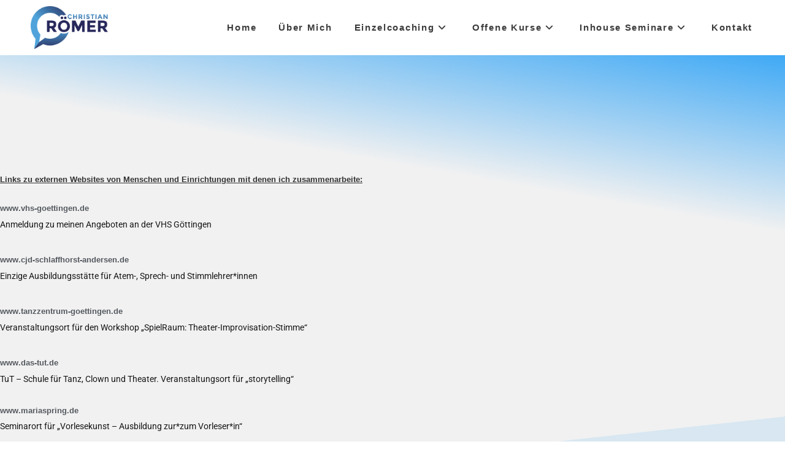

--- FILE ---
content_type: text/css
request_url: https://christian-roemer.de/wp-content/uploads/omgf/oceanwp-google-font-prosto-one/oceanwp-google-font-prosto-one.css?ver=1767113284
body_size: 786
content:

@font-face{font-family:'Prosto One';font-style:normal;font-weight:400;font-display:swap;src:url('//christian-roemer.de/wp-content/uploads/omgf/oceanwp-google-font-prosto-one/prosto-one-normal-latin-ext-400.woff2?ver=1767113284')format('woff2');unicode-range:U+0100-02BA, U+02BD-02C5, U+02C7-02CC, U+02CE-02D7, U+02DD-02FF, U+0304, U+0308, U+0329, U+1D00-1DBF, U+1E00-1E9F, U+1EF2-1EFF, U+2020, U+20A0-20AB, U+20AD-20C0, U+2113, U+2C60-2C7F, U+A720-A7FF;}@font-face{font-family:'Prosto One';font-style:normal;font-weight:400;font-display:swap;src:url('//christian-roemer.de/wp-content/uploads/omgf/oceanwp-google-font-prosto-one/prosto-one-normal-latin-400.woff2?ver=1767113284')format('woff2');unicode-range:U+0000-00FF, U+0131, U+0152-0153, U+02BB-02BC, U+02C6, U+02DA, U+02DC, U+0304, U+0308, U+0329, U+2000-206F, U+20AC, U+2122, U+2191, U+2193, U+2212, U+2215, U+FEFF, U+FFFD;}

--- FILE ---
content_type: text/css
request_url: https://christian-roemer.de/wp-content/uploads/elementor/css/post-3651.css?ver=1767162895
body_size: 1053
content:
.elementor-kit-3651{--e-global-color-primary:RGBA(63,169,245,0.55);--e-global-color-secondary:#54595F;--e-global-color-text:#7A7A7A;--e-global-color-accent:#1C7FBC;--e-global-color-49b2e3d7:#61CE70;--e-global-color-459abac1:#1B1464;--e-global-color-10434d4d:#000;--e-global-color-40130492:#FFF;--e-global-typography-primary-font-family:"Roboto";--e-global-typography-primary-font-weight:600;--e-global-typography-secondary-font-family:"Roboto Slab";--e-global-typography-secondary-font-weight:400;--e-global-typography-text-font-family:"Roboto";--e-global-typography-text-font-weight:400;--e-global-typography-accent-font-family:"Roboto";--e-global-typography-accent-font-weight:500;}.elementor-section.elementor-section-boxed > .elementor-container{max-width:1140px;}.e-con{--container-max-width:1140px;}{}h1.entry-title{display:var(--page-title-display);}@media(max-width:1024px){.elementor-section.elementor-section-boxed > .elementor-container{max-width:1024px;}.e-con{--container-max-width:1024px;}}@media(max-width:767px){.elementor-section.elementor-section-boxed > .elementor-container{max-width:767px;}.e-con{--container-max-width:767px;}}

--- FILE ---
content_type: text/css
request_url: https://christian-roemer.de/wp-content/uploads/elementor/css/post-1415.css?ver=1767183873
body_size: 2677
content:
.elementor-1415 .elementor-element.elementor-element-65e579b6:not(.elementor-motion-effects-element-type-background), .elementor-1415 .elementor-element.elementor-element-65e579b6 > .elementor-motion-effects-container > .elementor-motion-effects-layer{background-color:transparent;background-image:linear-gradient(190deg, #3fa9f5 0%, rgba(239,239,239,0.87) 26%);}.elementor-1415 .elementor-element.elementor-element-65e579b6 > .elementor-background-overlay{background-color:rgba(239,239,239,0.87);opacity:0.51;transition:background 0.3s, border-radius 0.3s, opacity 0.3s;}.elementor-1415 .elementor-element.elementor-element-65e579b6 > .elementor-container{max-width:1140px;}.elementor-1415 .elementor-element.elementor-element-65e579b6{transition:background 0.3s, border 0.3s, border-radius 0.3s, box-shadow 0.3s;padding:120px 0px 120px 0px;}.elementor-1415 .elementor-element.elementor-element-65e579b6 > .elementor-shape-bottom .elementor-shape-fill{fill:rgba(63,169,245,0.55);}.elementor-1415 .elementor-element.elementor-element-65e579b6 > .elementor-shape-bottom svg{height:302px;}.elementor-1415 .elementor-element.elementor-element-4dc16868 > .elementor-element-populated{margin:0px 0px 0px 0px;--e-column-margin-right:0px;--e-column-margin-left:0px;padding:0px 0px 0px 0px;}.elementor-1415 .elementor-element.elementor-element-e9a8f70{--spacer-size:40px;}.elementor-widget-text-editor{font-family:var( --e-global-typography-text-font-family ), Sans-serif;font-weight:var( --e-global-typography-text-font-weight );color:var( --e-global-color-text );}.elementor-widget-text-editor.elementor-drop-cap-view-stacked .elementor-drop-cap{background-color:var( --e-global-color-primary );}.elementor-widget-text-editor.elementor-drop-cap-view-framed .elementor-drop-cap, .elementor-widget-text-editor.elementor-drop-cap-view-default .elementor-drop-cap{color:var( --e-global-color-primary );border-color:var( --e-global-color-primary );}.elementor-1415 .elementor-element.elementor-element-8635c61{text-align:start;color:rgba(0,0,0,0.91);}.elementor-1415 .elementor-element.elementor-element-4e4c09e{--spacer-size:110px;}@media(max-width:1024px){.elementor-1415 .elementor-element.elementor-element-65e579b6 > .elementor-shape-bottom svg{height:140px;}.elementor-1415 .elementor-element.elementor-element-65e579b6{padding:70px 0px 100px 0px;}.elementor-1415 .elementor-element.elementor-element-4dc16868 > .elementor-element-populated{margin:0px 0px 0px 0px;--e-column-margin-right:0px;--e-column-margin-left:0px;padding:50px 0px 0px 0px;}}@media(max-width:767px){.elementor-1415 .elementor-element.elementor-element-4dc16868 > .elementor-element-populated{margin:0px 0px 0px 0px;--e-column-margin-right:0px;--e-column-margin-left:0px;padding:40px 0px 0px 0px;}}